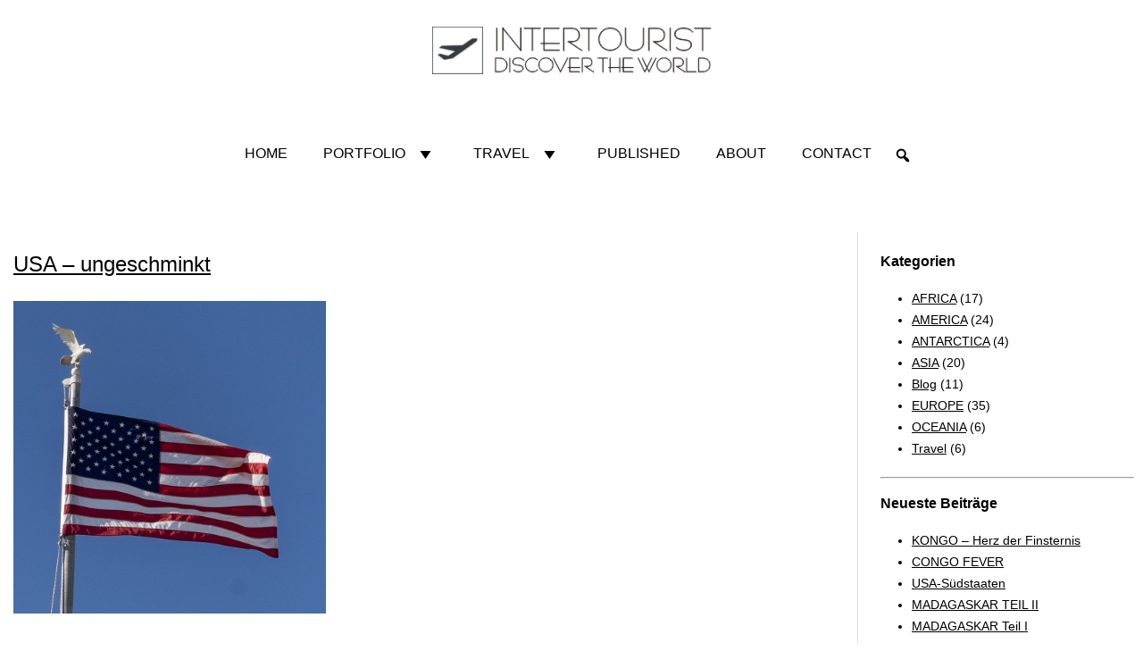

--- FILE ---
content_type: text/html; charset=UTF-8
request_url: https://intertourist.de/tag/silvester/
body_size: 12761
content:

<!DOCTYPE html>
<html lang="de">
<head>
	<meta charset="UTF-8" />
		<meta name="viewport" content="width=device-width, initial-scale=1.0" />
		<link rel="profile" href="https://gmpg.org/xfn/11" />
	<link rel="pingback" href="https://intertourist.de/xmlrpc.php" />
	<meta name='robots' content='index, follow, max-image-preview:large, max-snippet:-1, max-video-preview:-1' />

	<!-- This site is optimized with the Yoast SEO plugin v26.8 - https://yoast.com/product/yoast-seo-wordpress/ -->
	<title>Silvester Archive - Intertourist</title>
	<link rel="canonical" href="https://intertourist.de/tag/silvester/" />
	<meta property="og:locale" content="de_DE" />
	<meta property="og:type" content="article" />
	<meta property="og:title" content="Silvester Archive - Intertourist" />
	<meta property="og:url" content="https://intertourist.de/tag/silvester/" />
	<meta property="og:site_name" content="Intertourist" />
	<meta name="twitter:card" content="summary_large_image" />
	<script type="application/ld+json" class="yoast-schema-graph">{"@context":"https://schema.org","@graph":[{"@type":"CollectionPage","@id":"https://intertourist.de/tag/silvester/","url":"https://intertourist.de/tag/silvester/","name":"Silvester Archive - Intertourist","isPartOf":{"@id":"https://intertourist.de/#website"},"primaryImageOfPage":{"@id":"https://intertourist.de/tag/silvester/#primaryimage"},"image":{"@id":"https://intertourist.de/tag/silvester/#primaryimage"},"thumbnailUrl":"https://intertourist.de/wp-content/uploads/2024/01/START-USA-2024.jpg","breadcrumb":{"@id":"https://intertourist.de/tag/silvester/#breadcrumb"},"inLanguage":"de"},{"@type":"ImageObject","inLanguage":"de","@id":"https://intertourist.de/tag/silvester/#primaryimage","url":"https://intertourist.de/wp-content/uploads/2024/01/START-USA-2024.jpg","contentUrl":"https://intertourist.de/wp-content/uploads/2024/01/START-USA-2024.jpg","width":900,"height":900,"caption":"Flagge USA 2024"},{"@type":"BreadcrumbList","@id":"https://intertourist.de/tag/silvester/#breadcrumb","itemListElement":[{"@type":"ListItem","position":1,"name":"Startseite","item":"https://intertourist.de/"},{"@type":"ListItem","position":2,"name":"Silvester"}]},{"@type":"WebSite","@id":"https://intertourist.de/#website","url":"https://intertourist.de/","name":"Intertourist","description":"explore the world","potentialAction":[{"@type":"SearchAction","target":{"@type":"EntryPoint","urlTemplate":"https://intertourist.de/?s={search_term_string}"},"query-input":{"@type":"PropertyValueSpecification","valueRequired":true,"valueName":"search_term_string"}}],"inLanguage":"de"}]}</script>
	<!-- / Yoast SEO plugin. -->


<link rel="alternate" type="application/rss+xml" title="Intertourist &raquo; Feed" href="https://intertourist.de/feed/" />
<link rel="alternate" type="application/rss+xml" title="Intertourist &raquo; Kommentar-Feed" href="https://intertourist.de/comments/feed/" />
<link rel="alternate" type="application/rss+xml" title="Intertourist &raquo; Schlagwort-Feed zu Silvester" href="https://intertourist.de/tag/silvester/feed/" />
<style id='wp-img-auto-sizes-contain-inline-css' type='text/css'>
img:is([sizes=auto i],[sizes^="auto," i]){contain-intrinsic-size:3000px 1500px}
/*# sourceURL=wp-img-auto-sizes-contain-inline-css */
</style>
<style id='wp-emoji-styles-inline-css' type='text/css'>

	img.wp-smiley, img.emoji {
		display: inline !important;
		border: none !important;
		box-shadow: none !important;
		height: 1em !important;
		width: 1em !important;
		margin: 0 0.07em !important;
		vertical-align: -0.1em !important;
		background: none !important;
		padding: 0 !important;
	}
/*# sourceURL=wp-emoji-styles-inline-css */
</style>
<link rel='stylesheet' id='wp-block-library-css' href='https://intertourist.de/wp-includes/css/dist/block-library/style.min.css?ver=6.9' type='text/css' media='all' />
<style id='global-styles-inline-css' type='text/css'>
:root{--wp--preset--aspect-ratio--square: 1;--wp--preset--aspect-ratio--4-3: 4/3;--wp--preset--aspect-ratio--3-4: 3/4;--wp--preset--aspect-ratio--3-2: 3/2;--wp--preset--aspect-ratio--2-3: 2/3;--wp--preset--aspect-ratio--16-9: 16/9;--wp--preset--aspect-ratio--9-16: 9/16;--wp--preset--color--black: #000000;--wp--preset--color--cyan-bluish-gray: #abb8c3;--wp--preset--color--white: #ffffff;--wp--preset--color--pale-pink: #f78da7;--wp--preset--color--vivid-red: #cf2e2e;--wp--preset--color--luminous-vivid-orange: #ff6900;--wp--preset--color--luminous-vivid-amber: #fcb900;--wp--preset--color--light-green-cyan: #7bdcb5;--wp--preset--color--vivid-green-cyan: #00d084;--wp--preset--color--pale-cyan-blue: #8ed1fc;--wp--preset--color--vivid-cyan-blue: #0693e3;--wp--preset--color--vivid-purple: #9b51e0;--wp--preset--gradient--vivid-cyan-blue-to-vivid-purple: linear-gradient(135deg,rgb(6,147,227) 0%,rgb(155,81,224) 100%);--wp--preset--gradient--light-green-cyan-to-vivid-green-cyan: linear-gradient(135deg,rgb(122,220,180) 0%,rgb(0,208,130) 100%);--wp--preset--gradient--luminous-vivid-amber-to-luminous-vivid-orange: linear-gradient(135deg,rgb(252,185,0) 0%,rgb(255,105,0) 100%);--wp--preset--gradient--luminous-vivid-orange-to-vivid-red: linear-gradient(135deg,rgb(255,105,0) 0%,rgb(207,46,46) 100%);--wp--preset--gradient--very-light-gray-to-cyan-bluish-gray: linear-gradient(135deg,rgb(238,238,238) 0%,rgb(169,184,195) 100%);--wp--preset--gradient--cool-to-warm-spectrum: linear-gradient(135deg,rgb(74,234,220) 0%,rgb(151,120,209) 20%,rgb(207,42,186) 40%,rgb(238,44,130) 60%,rgb(251,105,98) 80%,rgb(254,248,76) 100%);--wp--preset--gradient--blush-light-purple: linear-gradient(135deg,rgb(255,206,236) 0%,rgb(152,150,240) 100%);--wp--preset--gradient--blush-bordeaux: linear-gradient(135deg,rgb(254,205,165) 0%,rgb(254,45,45) 50%,rgb(107,0,62) 100%);--wp--preset--gradient--luminous-dusk: linear-gradient(135deg,rgb(255,203,112) 0%,rgb(199,81,192) 50%,rgb(65,88,208) 100%);--wp--preset--gradient--pale-ocean: linear-gradient(135deg,rgb(255,245,203) 0%,rgb(182,227,212) 50%,rgb(51,167,181) 100%);--wp--preset--gradient--electric-grass: linear-gradient(135deg,rgb(202,248,128) 0%,rgb(113,206,126) 100%);--wp--preset--gradient--midnight: linear-gradient(135deg,rgb(2,3,129) 0%,rgb(40,116,252) 100%);--wp--preset--font-size--small: 13px;--wp--preset--font-size--medium: 20px;--wp--preset--font-size--large: 36px;--wp--preset--font-size--x-large: 42px;--wp--preset--spacing--20: 0.44rem;--wp--preset--spacing--30: 0.67rem;--wp--preset--spacing--40: 1rem;--wp--preset--spacing--50: 1.5rem;--wp--preset--spacing--60: 2.25rem;--wp--preset--spacing--70: 3.38rem;--wp--preset--spacing--80: 5.06rem;--wp--preset--shadow--natural: 6px 6px 9px rgba(0, 0, 0, 0.2);--wp--preset--shadow--deep: 12px 12px 50px rgba(0, 0, 0, 0.4);--wp--preset--shadow--sharp: 6px 6px 0px rgba(0, 0, 0, 0.2);--wp--preset--shadow--outlined: 6px 6px 0px -3px rgb(255, 255, 255), 6px 6px rgb(0, 0, 0);--wp--preset--shadow--crisp: 6px 6px 0px rgb(0, 0, 0);}:where(.is-layout-flex){gap: 0.5em;}:where(.is-layout-grid){gap: 0.5em;}body .is-layout-flex{display: flex;}.is-layout-flex{flex-wrap: wrap;align-items: center;}.is-layout-flex > :is(*, div){margin: 0;}body .is-layout-grid{display: grid;}.is-layout-grid > :is(*, div){margin: 0;}:where(.wp-block-columns.is-layout-flex){gap: 2em;}:where(.wp-block-columns.is-layout-grid){gap: 2em;}:where(.wp-block-post-template.is-layout-flex){gap: 1.25em;}:where(.wp-block-post-template.is-layout-grid){gap: 1.25em;}.has-black-color{color: var(--wp--preset--color--black) !important;}.has-cyan-bluish-gray-color{color: var(--wp--preset--color--cyan-bluish-gray) !important;}.has-white-color{color: var(--wp--preset--color--white) !important;}.has-pale-pink-color{color: var(--wp--preset--color--pale-pink) !important;}.has-vivid-red-color{color: var(--wp--preset--color--vivid-red) !important;}.has-luminous-vivid-orange-color{color: var(--wp--preset--color--luminous-vivid-orange) !important;}.has-luminous-vivid-amber-color{color: var(--wp--preset--color--luminous-vivid-amber) !important;}.has-light-green-cyan-color{color: var(--wp--preset--color--light-green-cyan) !important;}.has-vivid-green-cyan-color{color: var(--wp--preset--color--vivid-green-cyan) !important;}.has-pale-cyan-blue-color{color: var(--wp--preset--color--pale-cyan-blue) !important;}.has-vivid-cyan-blue-color{color: var(--wp--preset--color--vivid-cyan-blue) !important;}.has-vivid-purple-color{color: var(--wp--preset--color--vivid-purple) !important;}.has-black-background-color{background-color: var(--wp--preset--color--black) !important;}.has-cyan-bluish-gray-background-color{background-color: var(--wp--preset--color--cyan-bluish-gray) !important;}.has-white-background-color{background-color: var(--wp--preset--color--white) !important;}.has-pale-pink-background-color{background-color: var(--wp--preset--color--pale-pink) !important;}.has-vivid-red-background-color{background-color: var(--wp--preset--color--vivid-red) !important;}.has-luminous-vivid-orange-background-color{background-color: var(--wp--preset--color--luminous-vivid-orange) !important;}.has-luminous-vivid-amber-background-color{background-color: var(--wp--preset--color--luminous-vivid-amber) !important;}.has-light-green-cyan-background-color{background-color: var(--wp--preset--color--light-green-cyan) !important;}.has-vivid-green-cyan-background-color{background-color: var(--wp--preset--color--vivid-green-cyan) !important;}.has-pale-cyan-blue-background-color{background-color: var(--wp--preset--color--pale-cyan-blue) !important;}.has-vivid-cyan-blue-background-color{background-color: var(--wp--preset--color--vivid-cyan-blue) !important;}.has-vivid-purple-background-color{background-color: var(--wp--preset--color--vivid-purple) !important;}.has-black-border-color{border-color: var(--wp--preset--color--black) !important;}.has-cyan-bluish-gray-border-color{border-color: var(--wp--preset--color--cyan-bluish-gray) !important;}.has-white-border-color{border-color: var(--wp--preset--color--white) !important;}.has-pale-pink-border-color{border-color: var(--wp--preset--color--pale-pink) !important;}.has-vivid-red-border-color{border-color: var(--wp--preset--color--vivid-red) !important;}.has-luminous-vivid-orange-border-color{border-color: var(--wp--preset--color--luminous-vivid-orange) !important;}.has-luminous-vivid-amber-border-color{border-color: var(--wp--preset--color--luminous-vivid-amber) !important;}.has-light-green-cyan-border-color{border-color: var(--wp--preset--color--light-green-cyan) !important;}.has-vivid-green-cyan-border-color{border-color: var(--wp--preset--color--vivid-green-cyan) !important;}.has-pale-cyan-blue-border-color{border-color: var(--wp--preset--color--pale-cyan-blue) !important;}.has-vivid-cyan-blue-border-color{border-color: var(--wp--preset--color--vivid-cyan-blue) !important;}.has-vivid-purple-border-color{border-color: var(--wp--preset--color--vivid-purple) !important;}.has-vivid-cyan-blue-to-vivid-purple-gradient-background{background: var(--wp--preset--gradient--vivid-cyan-blue-to-vivid-purple) !important;}.has-light-green-cyan-to-vivid-green-cyan-gradient-background{background: var(--wp--preset--gradient--light-green-cyan-to-vivid-green-cyan) !important;}.has-luminous-vivid-amber-to-luminous-vivid-orange-gradient-background{background: var(--wp--preset--gradient--luminous-vivid-amber-to-luminous-vivid-orange) !important;}.has-luminous-vivid-orange-to-vivid-red-gradient-background{background: var(--wp--preset--gradient--luminous-vivid-orange-to-vivid-red) !important;}.has-very-light-gray-to-cyan-bluish-gray-gradient-background{background: var(--wp--preset--gradient--very-light-gray-to-cyan-bluish-gray) !important;}.has-cool-to-warm-spectrum-gradient-background{background: var(--wp--preset--gradient--cool-to-warm-spectrum) !important;}.has-blush-light-purple-gradient-background{background: var(--wp--preset--gradient--blush-light-purple) !important;}.has-blush-bordeaux-gradient-background{background: var(--wp--preset--gradient--blush-bordeaux) !important;}.has-luminous-dusk-gradient-background{background: var(--wp--preset--gradient--luminous-dusk) !important;}.has-pale-ocean-gradient-background{background: var(--wp--preset--gradient--pale-ocean) !important;}.has-electric-grass-gradient-background{background: var(--wp--preset--gradient--electric-grass) !important;}.has-midnight-gradient-background{background: var(--wp--preset--gradient--midnight) !important;}.has-small-font-size{font-size: var(--wp--preset--font-size--small) !important;}.has-medium-font-size{font-size: var(--wp--preset--font-size--medium) !important;}.has-large-font-size{font-size: var(--wp--preset--font-size--large) !important;}.has-x-large-font-size{font-size: var(--wp--preset--font-size--x-large) !important;}
/*# sourceURL=global-styles-inline-css */
</style>

<style id='classic-theme-styles-inline-css' type='text/css'>
/*! This file is auto-generated */
.wp-block-button__link{color:#fff;background-color:#32373c;border-radius:9999px;box-shadow:none;text-decoration:none;padding:calc(.667em + 2px) calc(1.333em + 2px);font-size:1.125em}.wp-block-file__button{background:#32373c;color:#fff;text-decoration:none}
/*# sourceURL=/wp-includes/css/classic-themes.min.css */
</style>
<link rel='stylesheet' id='contact-form-7-css' href='https://intertourist.de/wp-content/plugins/contact-form-7/includes/css/styles.css?ver=5.8' type='text/css' media='all' />
<link rel='stylesheet' id='wp-pagenavi-css' href='https://intertourist.de/wp-content/plugins/wp-pagenavi/pagenavi-css.css?ver=2.70' type='text/css' media='all' />
<link rel='stylesheet' id='megamenu-css' href='https://intertourist.de/wp-content/uploads/maxmegamenu/style.css?ver=986013' type='text/css' media='all' />
<link rel='stylesheet' id='dashicons-css' href='https://intertourist.de/wp-includes/css/dashicons.min.css?ver=6.9' type='text/css' media='all' />
<link rel='stylesheet' id='megamenu-genericons-css' href='https://intertourist.de/wp-content/plugins/megamenu-pro/icons/genericons/genericons/genericons.css?ver=2.2.7' type='text/css' media='all' />
<link rel='stylesheet' id='megamenu-fontawesome-css' href='https://intertourist.de/wp-content/plugins/megamenu-pro/icons/fontawesome/css/font-awesome.min.css?ver=2.2.7' type='text/css' media='all' />
<link rel='stylesheet' id='megamenu-fontawesome5-css' href='https://intertourist.de/wp-content/plugins/megamenu-pro/icons/fontawesome5/css/all.min.css?ver=2.2.7' type='text/css' media='all' />
<link rel='stylesheet' id='intertourist-style-css' href='https://intertourist.de/wp-content/themes/intertourist/style.css?ver=6.9' type='text/css' media='all' />
<link rel='stylesheet' id='elementor-lazyload-css' href='https://intertourist.de/wp-content/plugins/elementor/assets/css/modules/lazyload/frontend.min.css?ver=3.15.3' type='text/css' media='all' />
<script type="text/javascript" src="https://intertourist.de/wp-includes/js/jquery/jquery.min.js?ver=3.7.1" id="jquery-core-js"></script>
<script type="text/javascript" src="https://intertourist.de/wp-includes/js/jquery/jquery-migrate.min.js?ver=3.4.1" id="jquery-migrate-js"></script>
<script type="text/javascript" id="f12-cf7-captcha-elementor-js-extra">
/* <![CDATA[ */
var f12_cf7_captcha_elementor = {"ajaxurl":"https://intertourist.de/wp-admin/admin-ajax.php"};
//# sourceURL=f12-cf7-captcha-elementor-js-extra
/* ]]> */
</script>
<script type="text/javascript" src="https://intertourist.de/wp-content/plugins/captcha-for-contact-form-7/compatibility/elementor/assets/f12-cf7-captcha-elementor.js?ver=6.9" id="f12-cf7-captcha-elementor-js"></script>
<link rel="https://api.w.org/" href="https://intertourist.de/wp-json/" /><link rel="alternate" title="JSON" type="application/json" href="https://intertourist.de/wp-json/wp/v2/tags/75" /><link rel="EditURI" type="application/rsd+xml" title="RSD" href="https://intertourist.de/xmlrpc.php?rsd" />
<meta name="generator" content="WordPress 6.9" />
<meta name="generator" content="Elementor 3.15.3; features: e_dom_optimization, e_optimized_assets_loading, e_optimized_css_loading, additional_custom_breakpoints; settings: css_print_method-external, google_font-disabled, font_display-swap">
		<style type="text/css" id="wp-custom-css">
			
p.nocomments {
    display: none;
}
h1.entry-title {
   margin-left:0px;
	 border-bottom: 0px solid #dedede;
	 margin-bottom:25px;
	 width:95%;
	 text-transform: uppercase;
	font-size:18px;
	color:#534743;
}
p
{
	color:#000000 !important;
}
h1 span {
	color:#000000!important;
}
h2 span {
	color:#000000!important;
}
h3 span {
	color:#000000!important;
}
h4 span {
	color:#000000!important;
}
h5 span {
	color:#000000!important;
}
h6 span {
	color:#000000!important;
}
.single-post .wp-post-image { display: none; }

.aligncenter, wp-img {
  
    padding: 20px 20px 20px 20px;
}
.alignleft, wp-img {
  
    padding: 20px 20px 20px 0px;
}
.alignright, .wp-img {
  
    padding: 20px 0px 20px 20px;
}
.last-modified-author
{
	display:none;
}
p.post-modified-info {
    margin-top: -25px;
}
div#respond {
    display: none;
}
.wp-caption .wp-caption-text {
    margin: 0.8075em 0;
    text-align: center;
}
.tck-pagination a, .tck-pagination span {
    display: inline-block;
    float: left;
    padding-right: 20px;
}
#mega-menu-wrap-navi #mega-menu-navi li.mega-menu-item-has-children > a.mega-menu-link > span.mega-indicator:after {

    font-size: 30px !important;
}
#mega-menu-wrap-nav-mobil #mega-menu-nav-mobil li.mega-menu-item-has-children > a.mega-menu-link > span.mega-indicator:after {

    font-size: 40px !important;
}
.readmore a, .readmore .btn, a.more-link {
    padding-top: 7px;
    padding-right: 10px;
    padding-bottom: 7px;
    padding-left: 10px;
    font-weight: normal;
    background-color: #f1f1f1;
	  margin-top:15px;
	  width: auto!important;
}
.readmore {
    padding-top: 7px;
    padding-right: 10px;
    padding-bottom: 7px;
    padding-left: 10px;
    font-weight: normal;
    background-color: #f1f1f1;
	  margin-top:15px!important;
	  text-decoration:none;
	  width:auto!important;
}
.button
{
	text-decoration:none!important;
	padding: 7px 10px 7px 10px!important;
	background-color: #f1f1f1!important;
}
.button a
{
	text-decoration:none!important;
	padding: 7px 10px 7px 10px!important;
	background-color: #f1f1f1!important;
}

		</style>
		<style type="text/css">/** Mega Menu CSS: fs **/</style>
	<link rel="preconnect" href="https://fonts.gstatic.com">
		<link href='https://fonts.googleapis.com/css2?family=Quicksand&display=swap' rel='stylesheet' type='text/css'>
	
		<link rel="stylesheet" href="https://intertourist.de/wp-content/themes/intertourist/css/mobile.css?ver=383422" type="text/css" />
		<!--[if lte IE 7]>
<style type="text/css">
#nav2 ul.menu > li,#nav1 ul.menu > li {
	display: inline !important;
	zoom: 1;
}
</style>
<![endif]-->
<link rel="apple-touch-icon" sizes="57x57" href="/apple-icon-57x57.png">
<link rel="apple-touch-icon" sizes="60x60" href="/apple-icon-60x60.png">
<link rel="apple-touch-icon" sizes="72x72" href="/apple-icon-72x72.png">
<link rel="apple-touch-icon" sizes="76x76" href="/apple-icon-76x76.png">
<link rel="apple-touch-icon" sizes="114x114" href="/apple-icon-114x114.png">
<link rel="apple-touch-icon" sizes="120x120" href="/apple-icon-120x120.png">
<link rel="apple-touch-icon" sizes="144x144" href="/apple-icon-144x144.png">
<link rel="apple-touch-icon" sizes="152x152" href="/apple-icon-152x152.png">
<link rel="apple-touch-icon" sizes="180x180" href="/apple-icon-180x180.png">
<link rel="icon" type="image/png" sizes="192x192"  href="/android-icon-192x192.png">
<link rel="icon" type="image/png" sizes="32x32" href="/favicon-32x32.png">
<link rel="icon" type="image/png" sizes="96x96" href="/favicon-96x96.png">
<link rel="icon" type="image/png" sizes="16x16" href="/favicon-16x16.png">
<link rel="manifest" href="/manifest.json">
<meta name="msapplication-TileColor" content="#ffffff">
<meta name="msapplication-TileImage" content="/ms-icon-144x144.png">
<meta name="theme-color" content="#ffffff"></head>
<body class="archive tag tag-silvester tag-75 wp-theme-intertourist mega-menu-navi mega-menu-nav-mobil   e-lazyload elementor-default elementor-kit-4542" style="">

<div id="wrapper1" class="tck-wrapper">
	<div class="inner  tck-container">

		<nav id="nav2">
		<div class="inner " data-position="nav-mobil">
			<div id="mega-menu-wrap-nav-mobil" class="mega-menu-wrap"><div class="mega-menu-toggle"><div class="mega-toggle-blocks-left"><div class='mega-toggle-block mega-menu-toggle-animated-block mega-toggle-block-1' id='mega-toggle-block-1'><button aria-label="Toggle Menu" class="mega-toggle-animated mega-toggle-animated-slider" type="button" aria-expanded="false">
                  <span class="mega-toggle-animated-box">
                    <span class="mega-toggle-animated-inner"></span>
                  </span>
                </button></div></div><div class="mega-toggle-blocks-center"></div><div class="mega-toggle-blocks-right"></div></div><ul id="mega-menu-nav-mobil" class="mega-menu max-mega-menu mega-menu-horizontal mega-no-js" data-event="hover_intent" data-effect="fade_up" data-effect-speed="200" data-effect-mobile="disabled" data-effect-speed-mobile="0" data-mobile-force-width="false" data-second-click="go" data-document-click="collapse" data-vertical-behaviour="standard" data-breakpoint="768" data-unbind="true" data-mobile-state="collapse_all" data-hover-intent-timeout="300" data-hover-intent-interval="100" data-sticky-enabled="true" data-sticky-desktop="false" data-sticky-mobile="false" data-sticky-offset="0" data-sticky-expand="false" data-sticky-expand-mobile="false" data-sticky-transition="false"><li class='mega-menu-item mega-menu-item-type-post_type mega-menu-item-object-page mega-menu-item-home mega-align-bottom-left mega-menu-flyout mega-menu-item-4538' id='mega-menu-item-4538'><a class="mega-menu-link" href="https://intertourist.de/" tabindex="0">HOME</a></li><li class='mega-menu-item mega-menu-item-type-post_type mega-menu-item-object-page mega-menu-item-has-children mega-align-bottom-left mega-menu-flyout mega-menu-item-4525' id='mega-menu-item-4525'><a class="mega-menu-link" href="https://intertourist.de/portfolio/" aria-haspopup="true" aria-expanded="false" tabindex="0">Portfolio<span class="mega-indicator"></span></a>
<ul class="mega-sub-menu">
<li class='mega-menu-item mega-menu-item-type-post_type mega-menu-item-object-page mega-menu-item-4766' id='mega-menu-item-4766'><a class="mega-menu-link" href="https://intertourist.de/seascape/">Seascape</a></li><li class='mega-menu-item mega-menu-item-type-post_type mega-menu-item-object-page mega-menu-item-4946' id='mega-menu-item-4946'><a class="mega-menu-link" href="https://intertourist.de/landscape/">Landscape</a></li><li class='mega-menu-item mega-menu-item-type-post_type mega-menu-item-object-page mega-menu-item-4947' id='mega-menu-item-4947'><a class="mega-menu-link" href="https://intertourist.de/cityscapes/">Cityscapes</a></li><li class='mega-menu-item mega-menu-item-type-post_type mega-menu-item-object-page mega-menu-item-4948' id='mega-menu-item-4948'><a class="mega-menu-link" href="https://intertourist.de/trees/">Trees</a></li><li class='mega-menu-item mega-menu-item-type-post_type mega-menu-item-object-page mega-menu-item-4949' id='mega-menu-item-4949'><a class="mega-menu-link" href="https://intertourist.de/animals-flora-fauna/">Animals</a></li><li class='mega-menu-item mega-menu-item-type-post_type mega-menu-item-object-page mega-menu-item-4950' id='mega-menu-item-4950'><a class="mega-menu-link" href="https://intertourist.de/traffic/">Traffic</a></li><li class='mega-menu-item mega-menu-item-type-post_type mega-menu-item-object-page mega-menu-item-4951' id='mega-menu-item-4951'><a class="mega-menu-link" href="https://intertourist.de/portrait/">People</a></li><li class='mega-menu-item mega-menu-item-type-post_type mega-menu-item-object-page mega-menu-item-4952' id='mega-menu-item-4952'><a class="mega-menu-link" href="https://intertourist.de/schwarz-und-weiss-fotografie/">B &#038; W</a></li></ul>
</li><li class='mega-menu-item mega-menu-item-type-post_type mega-menu-item-object-page mega-menu-item-has-children mega-align-bottom-left mega-menu-flyout mega-menu-item-4524' id='mega-menu-item-4524'><a class="mega-menu-link" href="https://intertourist.de/travel-photography-adventure-foto-bericht-reisebericht-tipp-erfahrung-kosten-alle-kontinente/" aria-haspopup="true" aria-expanded="false" tabindex="0">Travel<span class="mega-indicator"></span></a>
<ul class="mega-sub-menu">
<li class='mega-menu-item mega-menu-item-type-taxonomy mega-menu-item-object-category mega-menu-item-4716' id='mega-menu-item-4716'><a class="mega-menu-link" href="https://intertourist.de/category/afrika-spezial-touren-hintergrundberichte-tierwelt/">AFRICA</a></li><li class='mega-menu-item mega-menu-item-type-taxonomy mega-menu-item-object-category mega-menu-item-4717' id='mega-menu-item-4717'><a class="mega-menu-link" href="https://intertourist.de/category/nordamerika-kanada-usa-nationalparks/">AMERICA</a></li><li class='mega-menu-item mega-menu-item-type-taxonomy mega-menu-item-object-category mega-menu-item-4718' id='mega-menu-item-4718'><a class="mega-menu-link" href="https://intertourist.de/category/antarctica-antarktis-expidition-oceanwide-expeditions/">ANTARCTICA</a></li><li class='mega-menu-item mega-menu-item-type-taxonomy mega-menu-item-object-category mega-menu-item-4719' id='mega-menu-item-4719'><a class="mega-menu-link" href="https://intertourist.de/category/asien-indien-pakistan-vietnam-myanmar-indonesien/">ASIA</a></li><li class='mega-menu-item mega-menu-item-type-taxonomy mega-menu-item-object-category mega-menu-item-4720' id='mega-menu-item-4720'><a class="mega-menu-link" href="https://intertourist.de/category/europe-europa-rumaenien-polen-ddr-gdr-frankreich-deutschland-germany/">EUROPE</a></li><li class='mega-menu-item mega-menu-item-type-taxonomy mega-menu-item-object-category mega-menu-item-5238' id='mega-menu-item-5238'><a class="mega-menu-link" href="https://intertourist.de/category/australien-neuseeland-suedsee-suedpazifik-oceanien-papua-neuguinea/">OCEANIA</a></li></ul>
</li><li class='mega-menu-item mega-menu-item-type-post_type mega-menu-item-object-page mega-align-bottom-left mega-menu-flyout mega-menu-item-4527' id='mega-menu-item-4527'><a class="mega-menu-link" href="https://intertourist.de/published/" tabindex="0">Published</a></li><li class='mega-menu-item mega-menu-item-type-post_type mega-menu-item-object-page mega-align-bottom-left mega-menu-flyout mega-menu-item-4528' id='mega-menu-item-4528'><a class="mega-menu-link" href="https://intertourist.de/joerg-marko-seifert-travel-report-photography/" tabindex="0">About</a></li><li class='mega-menu-item mega-menu-item-type-post_type mega-menu-item-object-page mega-align-bottom-left mega-menu-flyout mega-menu-item-4989' id='mega-menu-item-4989'><a class="mega-menu-link" href="https://intertourist.de/contact/" tabindex="0">Contact</a></li><li class='mega-menu-item mega-menu-item-type-custom mega-menu-item-object-custom mega-align-bottom-left mega-menu-flyout mega-menu-item-4723' id='mega-menu-item-4723'><div class='mega-search-wrap'><form class='mega-search expand-to-right mega-search-closed' role='search' action='https://intertourist.de/'>
						<span class='dashicons dashicons-search search-icon'></span>
						<input type='submit' value='Search'>
						<input type='text' aria-label='Search...' data-placeholder='Search...' name='s'>
						
					</form></div></li></ul></div>		</div>
	</nav>
	
		<div id="block1" >
		<div class="inner " data-position="logo">
			<aside id="text-2" class="tck-module widget widget_text"><div class="tck-module-text">			<div class="textwidget"><div align="center"><a href="/index.php"><img decoding="async" class="size-full wp-image-4533 aligncenter" src="https://intertourist.de/wp-content/uploads/2023/08/1476112926-new_banner_01-1.png" alt="" width="371" height="81" srcset="https://intertourist.de/wp-content/uploads/2023/08/1476112926-new_banner_01-1.png 371w, https://intertourist.de/wp-content/uploads/2023/08/1476112926-new_banner_01-1-300x65.png 300w" sizes="(max-width: 371px) 100vw, 371px" /></a></div>
</div>
		</div></aside>		</div>
	</div>
	
	</div>
</div>
<div id="wrapper2" class="tck-wrapper">
	<div class="inner  tck-container">

		<nav id="nav1">
		<div class="inner " data-position="navi">
			<div id="mega-menu-wrap-navi" class="mega-menu-wrap"><div class="mega-menu-toggle"><div class="mega-toggle-blocks-left"><div class='mega-toggle-block mega-menu-toggle-animated-block mega-toggle-block-1' id='mega-toggle-block-1'><button aria-label="Toggle Menu" class="mega-toggle-animated mega-toggle-animated-slider" type="button" aria-expanded="false">
                  <span class="mega-toggle-animated-box">
                    <span class="mega-toggle-animated-inner"></span>
                  </span>
                </button></div></div><div class="mega-toggle-blocks-center"></div><div class="mega-toggle-blocks-right"></div></div><ul id="mega-menu-navi" class="mega-menu max-mega-menu mega-menu-horizontal mega-no-js" data-event="hover_intent" data-effect="fade_up" data-effect-speed="200" data-effect-mobile="disabled" data-effect-speed-mobile="0" data-mobile-force-width="false" data-second-click="go" data-document-click="collapse" data-vertical-behaviour="standard" data-breakpoint="768" data-unbind="true" data-mobile-state="collapse_all" data-hover-intent-timeout="300" data-hover-intent-interval="100"><li class='mega-menu-item mega-menu-item-type-post_type mega-menu-item-object-page mega-menu-item-home mega-align-bottom-left mega-menu-flyout mega-menu-item-4538' id='mega-menu-item-4538'><a class="mega-menu-link" href="https://intertourist.de/" tabindex="0">HOME</a></li><li class='mega-menu-item mega-menu-item-type-post_type mega-menu-item-object-page mega-menu-item-has-children mega-align-bottom-left mega-menu-flyout mega-menu-item-4525' id='mega-menu-item-4525'><a class="mega-menu-link" href="https://intertourist.de/portfolio/" aria-haspopup="true" aria-expanded="false" tabindex="0">Portfolio<span class="mega-indicator"></span></a>
<ul class="mega-sub-menu">
<li class='mega-menu-item mega-menu-item-type-post_type mega-menu-item-object-page mega-menu-item-4766' id='mega-menu-item-4766'><a class="mega-menu-link" href="https://intertourist.de/seascape/">Seascape</a></li><li class='mega-menu-item mega-menu-item-type-post_type mega-menu-item-object-page mega-menu-item-4946' id='mega-menu-item-4946'><a class="mega-menu-link" href="https://intertourist.de/landscape/">Landscape</a></li><li class='mega-menu-item mega-menu-item-type-post_type mega-menu-item-object-page mega-menu-item-4947' id='mega-menu-item-4947'><a class="mega-menu-link" href="https://intertourist.de/cityscapes/">Cityscapes</a></li><li class='mega-menu-item mega-menu-item-type-post_type mega-menu-item-object-page mega-menu-item-4948' id='mega-menu-item-4948'><a class="mega-menu-link" href="https://intertourist.de/trees/">Trees</a></li><li class='mega-menu-item mega-menu-item-type-post_type mega-menu-item-object-page mega-menu-item-4949' id='mega-menu-item-4949'><a class="mega-menu-link" href="https://intertourist.de/animals-flora-fauna/">Animals</a></li><li class='mega-menu-item mega-menu-item-type-post_type mega-menu-item-object-page mega-menu-item-4950' id='mega-menu-item-4950'><a class="mega-menu-link" href="https://intertourist.de/traffic/">Traffic</a></li><li class='mega-menu-item mega-menu-item-type-post_type mega-menu-item-object-page mega-menu-item-4951' id='mega-menu-item-4951'><a class="mega-menu-link" href="https://intertourist.de/portrait/">People</a></li><li class='mega-menu-item mega-menu-item-type-post_type mega-menu-item-object-page mega-menu-item-4952' id='mega-menu-item-4952'><a class="mega-menu-link" href="https://intertourist.de/schwarz-und-weiss-fotografie/">B &#038; W</a></li></ul>
</li><li class='mega-menu-item mega-menu-item-type-post_type mega-menu-item-object-page mega-menu-item-has-children mega-align-bottom-left mega-menu-flyout mega-menu-item-4524' id='mega-menu-item-4524'><a class="mega-menu-link" href="https://intertourist.de/travel-photography-adventure-foto-bericht-reisebericht-tipp-erfahrung-kosten-alle-kontinente/" aria-haspopup="true" aria-expanded="false" tabindex="0">Travel<span class="mega-indicator"></span></a>
<ul class="mega-sub-menu">
<li class='mega-menu-item mega-menu-item-type-taxonomy mega-menu-item-object-category mega-menu-item-4716' id='mega-menu-item-4716'><a class="mega-menu-link" href="https://intertourist.de/category/afrika-spezial-touren-hintergrundberichte-tierwelt/">AFRICA</a></li><li class='mega-menu-item mega-menu-item-type-taxonomy mega-menu-item-object-category mega-menu-item-4717' id='mega-menu-item-4717'><a class="mega-menu-link" href="https://intertourist.de/category/nordamerika-kanada-usa-nationalparks/">AMERICA</a></li><li class='mega-menu-item mega-menu-item-type-taxonomy mega-menu-item-object-category mega-menu-item-4718' id='mega-menu-item-4718'><a class="mega-menu-link" href="https://intertourist.de/category/antarctica-antarktis-expidition-oceanwide-expeditions/">ANTARCTICA</a></li><li class='mega-menu-item mega-menu-item-type-taxonomy mega-menu-item-object-category mega-menu-item-4719' id='mega-menu-item-4719'><a class="mega-menu-link" href="https://intertourist.de/category/asien-indien-pakistan-vietnam-myanmar-indonesien/">ASIA</a></li><li class='mega-menu-item mega-menu-item-type-taxonomy mega-menu-item-object-category mega-menu-item-4720' id='mega-menu-item-4720'><a class="mega-menu-link" href="https://intertourist.de/category/europe-europa-rumaenien-polen-ddr-gdr-frankreich-deutschland-germany/">EUROPE</a></li><li class='mega-menu-item mega-menu-item-type-taxonomy mega-menu-item-object-category mega-menu-item-5238' id='mega-menu-item-5238'><a class="mega-menu-link" href="https://intertourist.de/category/australien-neuseeland-suedsee-suedpazifik-oceanien-papua-neuguinea/">OCEANIA</a></li></ul>
</li><li class='mega-menu-item mega-menu-item-type-post_type mega-menu-item-object-page mega-align-bottom-left mega-menu-flyout mega-menu-item-4527' id='mega-menu-item-4527'><a class="mega-menu-link" href="https://intertourist.de/published/" tabindex="0">Published</a></li><li class='mega-menu-item mega-menu-item-type-post_type mega-menu-item-object-page mega-align-bottom-left mega-menu-flyout mega-menu-item-4528' id='mega-menu-item-4528'><a class="mega-menu-link" href="https://intertourist.de/joerg-marko-seifert-travel-report-photography/" tabindex="0">About</a></li><li class='mega-menu-item mega-menu-item-type-post_type mega-menu-item-object-page mega-align-bottom-left mega-menu-flyout mega-menu-item-4989' id='mega-menu-item-4989'><a class="mega-menu-link" href="https://intertourist.de/contact/" tabindex="0">Contact</a></li><li class='mega-menu-item mega-menu-item-type-custom mega-menu-item-object-custom mega-align-bottom-left mega-menu-flyout mega-menu-item-4723' id='mega-menu-item-4723'><div class='mega-search-wrap'><form class='mega-search expand-to-right mega-search-closed' role='search' action='https://intertourist.de/'>
						<span class='dashicons dashicons-search search-icon'></span>
						<input type='submit' value='Search'>
						<input type='text' aria-label='Search...' data-placeholder='Search...' name='s'>
						
					</form></div></li></ul></div>		</div>
	</nav>
	
		<div id="block5" >
		<div class="inner " data-position="position-0">
			<aside id="text-4" class="tck-module widget widget_text"><div class="tck-module-text">			<div class="textwidget"><p>&nbsp;</p>
<p>&nbsp;</p>
</div>
		</div></aside>		</div>
	</div>
	
	</div>
</div>
<div id="wrapper" class="tck-wrapper">
	<div class="inner  tck-container">

	<div id="maincontent" class="maincontent noleft">
		<div class="inner clearfix">
							<main id="center" class="column center ">
								<div class="inner">
																
			<div class="tck-blog">
				<article id="post-5330" class="tck-article post-5330 post type-post status-publish format-standard has-post-thumbnail hentry category-nordamerika-kanada-usa-nationalparks tag-barstow tag-beedles tag-bnsf tag-cajon-pass tag-californien tag-citadel-outlet tag-desert tag-eisenbahn tag-erfahrung tag-glauben tag-hintergrund tag-huntington-beach tag-kalifornien tag-kirche tag-la-habra tag-laguna-beach tag-los-angelas tag-malibu tag-mall-of-america tag-minneapolis tag-mojave tag-new-yers-eve tag-new-york tag-orange-county tag-outlet tag-poi tag-queens tag-railway tag-reisebericht tag-route-66 tag-shopping tag-silvester tag-tehachapi tag-tehachapi-loop tag-union-pacific tag-us-open-of-surfing tag-usa tag-wetter">
		<header>
		<h2 class="entry-title tck-article-title"><a href="https://intertourist.de/2024/01/14/usa-new-york-city-minneapolis-kalifornien/" rel="bookmark">USA &#8211; ungeschminkt</a></h2>		</header>
		<img width="900" height="900" src="https://intertourist.de/wp-content/uploads/2024/01/START-USA-2024.jpg" class="attachment-post-thumbnail size-post-thumbnail wp-post-image" alt="Flagge USA 2024" decoding="async" fetchpriority="high" srcset="https://intertourist.de/wp-content/uploads/2024/01/START-USA-2024.jpg 900w, https://intertourist.de/wp-content/uploads/2024/01/START-USA-2024-300x300.jpg 300w, https://intertourist.de/wp-content/uploads/2024/01/START-USA-2024-150x150.jpg 150w, https://intertourist.de/wp-content/uploads/2024/01/START-USA-2024-768x768.jpg 768w" sizes="(max-width: 900px) 100vw, 900px" />		<p>„Meine Damen und Herren, wir beginnen nun mit dem Landeanflug auf New York JFK. Es ist heute leider dicht bewölkt, bei 11 Grad Außentemperatur.“ Ja, dass wussten wir aus diversen Wettervorhersagen. Die Lufthansa hat uns schon eine E-Mail gesendet, dass einer unserer Koffer nicht ankommen wird, da er irgendwie seher verdächtigen Inhalt enthielt. Nicht vorhergesagt &hellip; <a href="https://intertourist.de/2024/01/14/usa-new-york-city-minneapolis-kalifornien/" class="more-link">Continue reading <span class="screen-reader-text">USA &#8211; ungeschminkt</span></a></p>
			</article>
			<article id="post-327" class="tck-article post-327 post type-post status-publish format-standard has-post-thumbnail hentry category-nordamerika-kanada-usa-nationalparks tag-bonde tag-brasilien tag-brasli tag-christu-retendor tag-copacabana tag-corcovado tag-cristusstatue tag-erfahrung tag-erfahrungen tag-erfahrungsbericht tag-feliz-ano-novo tag-hostel tag-hotel tag-ipanem tag-joerg-seifert tag-kosten tag-leblon tag-mirante-dona-martha tag-new-years-eve tag-newyearseve tag-preise tag-reisebericht tag-restaurant tag-rio tag-rio-de-janeiro tag-silvester tag-staedtereise tag-suedamerika tag-tijuca-nationalpark">
		<header>
		<h2 class="entry-title tck-article-title"><a href="https://intertourist.de/2015/01/10/rio-de-janeiro-die-schoenste-stadt-der-welt-ipanema-copacabana-leblon-silvester/" rel="bookmark">FELIZ ANO NOVO</a></h2>		</header>
		<img width="500" height="500" src="https://intertourist.de/wp-content/uploads/2015/01/02-327-post/RIO-beitragsbild.jpg" class="attachment-post-thumbnail size-post-thumbnail wp-post-image" alt="Rio Janeiro Caipirinha" decoding="async" srcset="https://intertourist.de/wp-content/uploads/2015/01/02-327-post/RIO-beitragsbild.jpg 500w, https://intertourist.de/wp-content/uploads/2015/01/02-327-post/RIO-beitragsbild-150x150.jpg 150w, https://intertourist.de/wp-content/uploads/2015/01/02-327-post/RIO-beitragsbild-300x300.jpg 300w, https://intertourist.de/wp-content/uploads/2015/01/02-327-post/RIO-beitragsbild-50x50.jpg 50w" sizes="(max-width: 500px) 100vw, 500px" />		<p>„Was macht ihr Silvester?“ Dieser Tag der kollektiv verordneten Fröhlichkeit war mir schon immer suspekt. Das Jahr Revue passieren lassen und mit Zuversicht und guten Vorsätzen ins neue Jahr zu starten, da können wir noch mitgehen. Mit Partyzwang, Kampftrinken und dem Verbrennen oder Sprengen von Geld, dass vorher noch umständlich in zertifizierten Geschäften gegen harmloses &hellip; <a href="https://intertourist.de/2015/01/10/rio-de-janeiro-die-schoenste-stadt-der-welt-ipanema-copacabana-leblon-silvester/" class="more-link">Continue reading <span class="screen-reader-text">FELIZ ANO NOVO</span></a></p>
			</article>
			<div class="tck-pagination">
		</div>
			</div>
									</div>
							</main>
														<aside id="right" class="column column2">
																<div class="inner " data-position="right">
									<aside id="categories-1476086022" class="tck-module widget widget_categories"><div class="tck-module-text"><h3 class="tck-module-title widget-title">Kategorien</h3><div class="tck-module-text">
			<ul>
					<li class="cat-item cat-item-13"><a href="https://intertourist.de/category/afrika-spezial-touren-hintergrundberichte-tierwelt/">AFRICA</a> (17)
</li>
	<li class="cat-item cat-item-749"><a href="https://intertourist.de/category/nordamerika-kanada-usa-nationalparks/">AMERICA</a> (24)
</li>
	<li class="cat-item cat-item-11"><a href="https://intertourist.de/category/antarctica-antarktis-expidition-oceanwide-expeditions/">ANTARCTICA</a> (4)
</li>
	<li class="cat-item cat-item-748"><a href="https://intertourist.de/category/asien-indien-pakistan-vietnam-myanmar-indonesien/">ASIA</a> (20)
</li>
	<li class="cat-item cat-item-1"><a href="https://intertourist.de/category/tipps-reiseziele-kosten-wetter-links/">Blog</a> (11)
</li>
	<li class="cat-item cat-item-6"><a href="https://intertourist.de/category/europe-europa-rumaenien-polen-ddr-gdr-frankreich-deutschland-germany/">EUROPE</a> (35)
</li>
	<li class="cat-item cat-item-750"><a href="https://intertourist.de/category/australien-neuseeland-suedsee-suedpazifik-oceanien-papua-neuguinea/">OCEANIA</a> (6)
</li>
	<li class="cat-item cat-item-2"><a href="https://intertourist.de/category/travel/">Travel</a> (6)
</li>
			</ul>

			</div></aside><aside id="custom_html-4" class="widget_text tck-module widget widget_custom_html"><div class="widget_text tck-module-text"><div class="textwidget custom-html-widget"><p>

</p>
<hr>
<p>

</p></div></div></aside>
		<aside id="recent-posts-1501407257" class="tck-module widget widget_recent_entries"><div class="tck-module-text">
		<h3 class="tck-module-title widget-title">Neueste Beiträge</h3><div class="tck-module-text">
		<ul>
											<li>
					<a href="https://intertourist.de/2025/11/03/kongo-herz-der-finsternis/">KONGO &#8211; Herz der Finsternis</a>
									</li>
											<li>
					<a href="https://intertourist.de/2025/11/03/congo-fever/">CONGO FEVER</a>
									</li>
											<li>
					<a href="https://intertourist.de/2025/05/16/usa-suedstaaten-roadtrip/">USA-Südstaaten</a>
									</li>
											<li>
					<a href="https://intertourist.de/2024/10/11/madagaskar-tsingy-bemaraha-aye-aye/">MADAGASKAR TEIL II</a>
									</li>
											<li>
					<a href="https://intertourist.de/2024/04/07/road-trip-madagascar-madagaskar-lemurs-nosy-be/">MADAGASKAR Teil I</a>
									</li>
					</ul>

		</div></aside>								</div>
															</aside>
										<div class="clr"></div>
		</div>
	</div>

	</div>
</div>
<div id="wrapper3" class="tck-wrapper">
	<div class="inner  tck-container">

		<div id="block2" >
		<div class="inner " data-position="footer">
			<aside id="custom_html-2" class="widget_text tck-module widget widget_custom_html"><div class="widget_text tck-module-text"><div class="textwidget custom-html-widget"><div style="text-align:center;">
<p>
	<span style="margin-right:30px;color:#000000;"><a href="/contact">CONTACT</a></span><span style="margin-right:30px;color:#000000;"> <a href="/legal-impressum">LEGAL / IMPRESSUM </a></span> <a href="/datenschutzerklaerung">DATENSCHUTZERKLÄRUNG</a>
</p>
</div></div></div></aside>		</div>
	</div>
	
		<div id="block3" >
		<div class="inner " data-position="social">
			<aside id="text-3" class="tck-module widget widget_text"><div class="tck-module-text">			<div class="textwidget"><p><a href="https://www.instagram.com/intertourist/" target="_blank" rel="noopener"><img loading="lazy" decoding="async" class="alignnone size-full wp-image-5240" src="https://intertourist.de/wp-content/uploads/2023/10/insta.png" alt="" width="64" height="64" /></a>  <a href="https://www.eyeem.com/u/u27544937" target="_blank" rel="noopener"><img loading="lazy" decoding="async" class="alignnone size-full wp-image-5013" src="https://intertourist.de/wp-content/uploads/2023/08/1516447957-eyeem-logo-2.png" alt="" width="64" height="64" /></a>  <a href="https://www.shutterstock.com/de/g/INTERTOURIST" target="_blank" rel="noopener"><img loading="lazy" decoding="async" class="alignnone size-full wp-image-5012" src="https://intertourist.de/wp-content/uploads/2023/08/1516447710-shutterstock.png" alt="" width="64" height="64" /></a></p>
</div>
		</div></aside>		</div>
	</div>
	
		<div id="block4" >
		<div class="inner " data-position="copy">
			<aside id="custom_html-3" class="widget_text tck-module widget widget_custom_html"><div class="widget_text tck-module-text"><div class="textwidget custom-html-widget"><div style="text-align:center;">
	© 2023 Intertourist
</div>
</div></div></aside>		</div>
	</div>
	
	</div>
</div>
    </div>
</div>
<script type="speculationrules">
{"prefetch":[{"source":"document","where":{"and":[{"href_matches":"/*"},{"not":{"href_matches":["/wp-*.php","/wp-admin/*","/wp-content/uploads/*","/wp-content/*","/wp-content/plugins/*","/wp-content/themes/intertourist/*","/*\\?(.+)"]}},{"not":{"selector_matches":"a[rel~=\"nofollow\"]"}},{"not":{"selector_matches":".no-prefetch, .no-prefetch a"}}]},"eagerness":"conservative"}]}
</script>
			<script type='text/javascript'>
				const lazyloadRunObserver = () => {
					const dataAttribute = 'data-e-bg-lazyload';
					const lazyloadBackgrounds = document.querySelectorAll( `[${ dataAttribute }]:not(.lazyloaded)` );
					const lazyloadBackgroundObserver = new IntersectionObserver( ( entries ) => {
					entries.forEach( ( entry ) => {
						if ( entry.isIntersecting ) {
							let lazyloadBackground = entry.target;
							const lazyloadSelector = lazyloadBackground.getAttribute( dataAttribute );
							if ( lazyloadSelector ) {
								lazyloadBackground = entry.target.querySelector( lazyloadSelector );
							}
							if( lazyloadBackground ) {
								lazyloadBackground.classList.add( 'lazyloaded' );
							}
							lazyloadBackgroundObserver.unobserve( entry.target );
						}
					});
					}, { rootMargin: '100px 0px 100px 0px' } );
					lazyloadBackgrounds.forEach( ( lazyloadBackground ) => {
						lazyloadBackgroundObserver.observe( lazyloadBackground );
					} );
				};
				const events = [
					'DOMContentLoaded',
					'elementor/lazyload/observe',
				];
				events.forEach( ( event ) => {
					document.addEventListener( event, lazyloadRunObserver );
				} );
			</script>
			<script type="text/javascript" id="f12-cf7-captcha-reload-js-extra">
/* <![CDATA[ */
var f12_cf7_captcha = {"ajaxurl":"https://intertourist.de/wp-admin/admin-ajax.php"};
//# sourceURL=f12-cf7-captcha-reload-js-extra
/* ]]> */
</script>
<script type="text/javascript" src="https://intertourist.de/wp-content/plugins/captcha-for-contact-form-7/core/assets/f12-cf7-captcha-cf7.js" id="f12-cf7-captcha-reload-js"></script>
<script type="text/javascript" src="https://intertourist.de/wp-content/plugins/contact-form-7/includes/swv/js/index.js?ver=5.8" id="swv-js"></script>
<script type="text/javascript" id="contact-form-7-js-extra">
/* <![CDATA[ */
var wpcf7 = {"api":{"root":"https://intertourist.de/wp-json/","namespace":"contact-form-7/v1"}};
//# sourceURL=contact-form-7-js-extra
/* ]]> */
</script>
<script type="text/javascript" src="https://intertourist.de/wp-content/plugins/contact-form-7/includes/js/index.js?ver=5.8" id="contact-form-7-js"></script>
<script type="text/javascript" src="https://intertourist.de/wp-includes/js/hoverIntent.min.js?ver=1.10.2" id="hoverIntent-js"></script>
<script type="text/javascript" id="megamenu-js-extra">
/* <![CDATA[ */
var megamenu = {"timeout":"300","interval":"100"};
//# sourceURL=megamenu-js-extra
/* ]]> */
</script>
<script type="text/javascript" src="https://intertourist.de/wp-content/plugins/megamenu/js/maxmegamenu.js?ver=3.2.2" id="megamenu-js"></script>
<script type="text/javascript" src="https://intertourist.de/wp-content/plugins/megamenu-pro/assets/public.js?ver=2.2.7" id="megamenu-pro-js"></script>
<script id="wp-emoji-settings" type="application/json">
{"baseUrl":"https://s.w.org/images/core/emoji/17.0.2/72x72/","ext":".png","svgUrl":"https://s.w.org/images/core/emoji/17.0.2/svg/","svgExt":".svg","source":{"concatemoji":"https://intertourist.de/wp-includes/js/wp-emoji-release.min.js?ver=6.9"}}
</script>
<script type="module">
/* <![CDATA[ */
/*! This file is auto-generated */
const a=JSON.parse(document.getElementById("wp-emoji-settings").textContent),o=(window._wpemojiSettings=a,"wpEmojiSettingsSupports"),s=["flag","emoji"];function i(e){try{var t={supportTests:e,timestamp:(new Date).valueOf()};sessionStorage.setItem(o,JSON.stringify(t))}catch(e){}}function c(e,t,n){e.clearRect(0,0,e.canvas.width,e.canvas.height),e.fillText(t,0,0);t=new Uint32Array(e.getImageData(0,0,e.canvas.width,e.canvas.height).data);e.clearRect(0,0,e.canvas.width,e.canvas.height),e.fillText(n,0,0);const a=new Uint32Array(e.getImageData(0,0,e.canvas.width,e.canvas.height).data);return t.every((e,t)=>e===a[t])}function p(e,t){e.clearRect(0,0,e.canvas.width,e.canvas.height),e.fillText(t,0,0);var n=e.getImageData(16,16,1,1);for(let e=0;e<n.data.length;e++)if(0!==n.data[e])return!1;return!0}function u(e,t,n,a){switch(t){case"flag":return n(e,"\ud83c\udff3\ufe0f\u200d\u26a7\ufe0f","\ud83c\udff3\ufe0f\u200b\u26a7\ufe0f")?!1:!n(e,"\ud83c\udde8\ud83c\uddf6","\ud83c\udde8\u200b\ud83c\uddf6")&&!n(e,"\ud83c\udff4\udb40\udc67\udb40\udc62\udb40\udc65\udb40\udc6e\udb40\udc67\udb40\udc7f","\ud83c\udff4\u200b\udb40\udc67\u200b\udb40\udc62\u200b\udb40\udc65\u200b\udb40\udc6e\u200b\udb40\udc67\u200b\udb40\udc7f");case"emoji":return!a(e,"\ud83e\u1fac8")}return!1}function f(e,t,n,a){let r;const o=(r="undefined"!=typeof WorkerGlobalScope&&self instanceof WorkerGlobalScope?new OffscreenCanvas(300,150):document.createElement("canvas")).getContext("2d",{willReadFrequently:!0}),s=(o.textBaseline="top",o.font="600 32px Arial",{});return e.forEach(e=>{s[e]=t(o,e,n,a)}),s}function r(e){var t=document.createElement("script");t.src=e,t.defer=!0,document.head.appendChild(t)}a.supports={everything:!0,everythingExceptFlag:!0},new Promise(t=>{let n=function(){try{var e=JSON.parse(sessionStorage.getItem(o));if("object"==typeof e&&"number"==typeof e.timestamp&&(new Date).valueOf()<e.timestamp+604800&&"object"==typeof e.supportTests)return e.supportTests}catch(e){}return null}();if(!n){if("undefined"!=typeof Worker&&"undefined"!=typeof OffscreenCanvas&&"undefined"!=typeof URL&&URL.createObjectURL&&"undefined"!=typeof Blob)try{var e="postMessage("+f.toString()+"("+[JSON.stringify(s),u.toString(),c.toString(),p.toString()].join(",")+"));",a=new Blob([e],{type:"text/javascript"});const r=new Worker(URL.createObjectURL(a),{name:"wpTestEmojiSupports"});return void(r.onmessage=e=>{i(n=e.data),r.terminate(),t(n)})}catch(e){}i(n=f(s,u,c,p))}t(n)}).then(e=>{for(const n in e)a.supports[n]=e[n],a.supports.everything=a.supports.everything&&a.supports[n],"flag"!==n&&(a.supports.everythingExceptFlag=a.supports.everythingExceptFlag&&a.supports[n]);var t;a.supports.everythingExceptFlag=a.supports.everythingExceptFlag&&!a.supports.flag,a.supports.everything||((t=a.source||{}).concatemoji?r(t.concatemoji):t.wpemoji&&t.twemoji&&(r(t.twemoji),r(t.wpemoji)))});
//# sourceURL=https://intertourist.de/wp-includes/js/wp-emoji-loader.min.js
/* ]]> */
</script>
            <noscript><!-- Captcha Protection Powered By Forge12 Interactive --><a title="WordPress Agentur" href="https://www.forge12.com/">Captcha by Forge12</a></noscript>
            	</body>
</html>